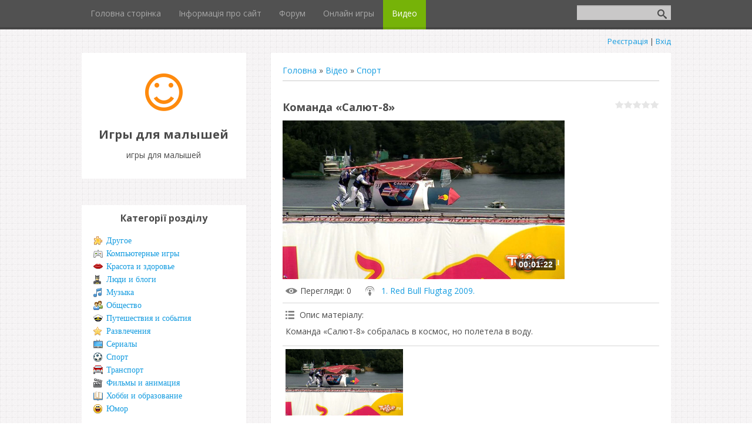

--- FILE ---
content_type: text/html; charset=UTF-8
request_url: https://baby-game.ucoz.club/video/vip/7620/sport/komanda_saljut_8
body_size: 15409
content:
<!DOCTYPE html>
<html>
<head>
<script type="text/javascript" src="/?zp2pKRd2myOs2cT559E6M%3BMvU2WaJF9YgZbMK7c8SK9Fm5OU%21%5EuKpkuKgYlrSvOPpha1T6%3BcB8A8rZbZD%3BWYUmV7%3BfZ6Ucz5y%3BeFhYs4d4yz8iLQP6GlSaPBbXf8eWKKWW6Lln8pw5nyNKwXnKIklQ%3BgJkl0T7YVMx4LvI7WAt8nsgphUAvir%219Q%5EhkmrJtZpmnSAVerS%5EHZXmT3ajXK7l4XnSpIWHen"></script>
	<script type="text/javascript">new Image().src = "//counter.yadro.ru/hit;ucoznet?r"+escape(document.referrer)+(screen&&";s"+screen.width+"*"+screen.height+"*"+(screen.colorDepth||screen.pixelDepth))+";u"+escape(document.URL)+";"+Date.now();</script>
	<script type="text/javascript">new Image().src = "//counter.yadro.ru/hit;ucoz_desktop_ad?r"+escape(document.referrer)+(screen&&";s"+screen.width+"*"+screen.height+"*"+(screen.colorDepth||screen.pixelDepth))+";u"+escape(document.URL)+";"+Date.now();</script><script type="text/javascript">
if(typeof(u_global_data)!='object') u_global_data={};
function ug_clund(){
	if(typeof(u_global_data.clunduse)!='undefined' && u_global_data.clunduse>0 || (u_global_data && u_global_data.is_u_main_h)){
		if(typeof(console)=='object' && typeof(console.log)=='function') console.log('utarget already loaded');
		return;
	}
	u_global_data.clunduse=1;
	if('0'=='1'){
		var d=new Date();d.setTime(d.getTime()+86400000);document.cookie='adbetnetshowed=2; path=/; expires='+d;
		if(location.search.indexOf('clk2398502361292193773143=1')==-1){
			return;
		}
	}else{
		window.addEventListener("click", function(event){
			if(typeof(u_global_data.clunduse)!='undefined' && u_global_data.clunduse>1) return;
			if(typeof(console)=='object' && typeof(console.log)=='function') console.log('utarget click');
			var d=new Date();d.setTime(d.getTime()+86400000);document.cookie='adbetnetshowed=1; path=/; expires='+d;
			u_global_data.clunduse=2;
			new Image().src = "//counter.yadro.ru/hit;ucoz_desktop_click?r"+escape(document.referrer)+(screen&&";s"+screen.width+"*"+screen.height+"*"+(screen.colorDepth||screen.pixelDepth))+";u"+escape(document.URL)+";"+Date.now();
		});
	}
	
	new Image().src = "//counter.yadro.ru/hit;desktop_click_load?r"+escape(document.referrer)+(screen&&";s"+screen.width+"*"+screen.height+"*"+(screen.colorDepth||screen.pixelDepth))+";u"+escape(document.URL)+";"+Date.now();
}

setTimeout(function(){
	if(typeof(u_global_data.preroll_video_57322)=='object' && u_global_data.preroll_video_57322.active_video=='adbetnet') {
		if(typeof(console)=='object' && typeof(console.log)=='function') console.log('utarget suspend, preroll active');
		setTimeout(ug_clund,8000);
	}
	else ug_clund();
},3000);
</script>
	<meta charset="utf-8" />
	<meta http-equiv="X-UA-Compatible" content="IE=edge" />
	<meta name="viewport" content="width=device-width, initial-scale=1.0" />
 

	<title>Команда «Салют-8» - Спорт - Відео - игры для малышей</title>
	<!--[if lt IE 9]>
	<script type="text/javascript">
		var e = ("header,footer,article,aside,section,nav").split(',');
		for (var i = 0; i < e.length; i++) {
			document.createElement(e[i]);
		}
	</script>
	<![endif]-->
	<link href="//fonts.googleapis.com/css?family=Open+Sans:400italic,400,700&subset=latin,cyrillic" rel="stylesheet" type="text/css" />
	<link rel="stylesheet" href="/.s/src/css/1090.css" />

	<link rel="stylesheet" href="/.s/src/base.min.css" />
	<link rel="stylesheet" href="/.s/src/layer7.min.css" />

	<script src="/.s/src/jquery-1.12.4.min.js"></script>
	
	<script src="/.s/src/uwnd.min.js"></script>
	<script src="//s761.ucoz.net/cgi/uutils.fcg?a=uSD&ca=2&ug=999&isp=0&r=0.14605043002236"></script>
	<link rel="stylesheet" href="/.s/src/ulightbox/ulightbox.min.css" />
	<link rel="stylesheet" href="/.s/src/socCom.min.css" />
	<link rel="stylesheet" href="/.s/src/social.css" />
	<link rel="stylesheet" href="/.s/src/video.css" />
	<script src="/.s/src/ulightbox/ulightbox.min.js"></script>
	<script src="/.s/src/socCom.min.js"></script>
	<script src="/.s/src/video_gfunc.js"></script>
	<script src="//sys000.ucoz.net/cgi/uutils.fcg?a=soc_comment_get_data&site=sbaby-game"></script>
	<script>
/* --- UCOZ-JS-DATA --- */
window.uCoz = {"uLightboxType":1,"site":{"id":"sbaby-game","domain":null,"host":"baby-game.ucoz.club"},"module":"video","ssid":"023616706162344561401","sign":{"7253":"Розпочати слайдшоу","7287":"Перейти на сторінку з фотографією.","5458":"Уперед","5255":"Помічник","7251":"Запитаний контент не може бути завантажений<br/>Будь ласка, спробуйте пізніше.","3125":"Закрити","7252":"Попередній","7254":"Змінити розмір"},"layerType":7,"country":"US","language":"uk"};
/* --- UCOZ-JS-CODE --- */

		function eRateEntry(select, id, a = 65, mod = 'video', mark = +select.value, path = '', ajax, soc) {
			if (mod == 'shop') { path = `/${ id }/edit`; ajax = 2; }
			( !!select ? confirm(select.selectedOptions[0].textContent.trim() + '?') : true )
			&& _uPostForm('', { type:'POST', url:'/' + mod + path, data:{ a, id, mark, mod, ajax, ...soc } });
		}

		function updateRateControls(id, newRate) {
			let entryItem = self['entryID' + id] || self['comEnt' + id];
			let rateWrapper = entryItem.querySelector('.u-rate-wrapper');
			if (rateWrapper && newRate) rateWrapper.innerHTML = newRate;
			if (entryItem) entryItem.querySelectorAll('.u-rate-btn').forEach(btn => btn.remove())
		}

		var usrarids = {};
		function ustarrating(id, mark, o_type = 'vi') {
			if (!usrarids[id] && mark) {
				usrarids[id] = 1;
				$('.u-star-li-' + id).hide();
				_uPostForm('', { type:'POST', url:'/video/', data:{ a:65, id, mark, o_type } });
			}
		}
 function uSocialLogin(t) {
			var params = {"facebook":{"height":520,"width":950},"google":{"width":700,"height":600}};
			var ref = escape(location.protocol + '//' + ('baby-game.ucoz.club' || location.hostname) + location.pathname + ((location.hash ? ( location.search ? location.search + '&' : '?' ) + 'rnd=' + Date.now() + location.hash : ( location.search || '' ))));
			window.open('/'+t+'?ref='+ref,'conwin','width='+params[t].width+',height='+params[t].height+',status=1,resizable=1,left='+parseInt((screen.availWidth/2)-(params[t].width/2))+',top='+parseInt((screen.availHeight/2)-(params[t].height/2)-20)+'screenX='+parseInt((screen.availWidth/2)-(params[t].width/2))+',screenY='+parseInt((screen.availHeight/2)-(params[t].height/2)-20));
			return false;
		}
		function TelegramAuth(user){
			user['a'] = 9; user['m'] = 'telegram';
			_uPostForm('', {type: 'POST', url: '/index/sub', data: user});
		}
function loginPopupForm(params = {}) { new _uWnd('LF', ' ', -250, -100, { closeonesc:1, resize:1 }, { url:'/index/40' + (params.urlParams ? '?'+params.urlParams : '') }) }
/* --- UCOZ-JS-END --- */
</script>

	<style>.UhideBlock{display:none; }</style>
</head>
<body class="t-body">
<div id="utbr8214" rel="s761"></div>
<!--U1AHEADER1Z-->
<header>
	<div id="top" class="clearfix">
		<div class="t-container">
			
			<div id="show-search" class="show-search"></div>
			<div id="b-search" class="b-search pull-right b-search-min">
				
		<div class="searchForm">
			<form onsubmit="this.sfSbm.disabled=true" method="get" style="margin:0" action="/search/">
				<div align="center" class="schQuery">
					<input type="text" name="q" maxlength="30" size="20" class="queryField" />
				</div>
				<div align="center" class="schBtn">
					<input type="submit" class="searchSbmFl" name="sfSbm" value="Знайти" />
				</div>
				<input type="hidden" name="t" value="0">
			</form>
		</div>
			</div>
			
			<div id="show-menu" class="show-menu"></div>
			<nav>
				<!-- <sblock_nmenu> -->
<!-- <bc> --><div id="uNMenuDiv1" class="uMenuV"><ul class="uMenuRoot">
<li><a  href="/" ><span>Головна сторінка</span></a></li>
<li><a  href="/index/0-2" ><span>Інформація про сайт</span></a></li>
<li><a  href="/forum" ><span>Форум</span></a></li>
<li><a  href="/stuff/" ><span>Онлайн игры</span></a></li>
<li><a class=" uMenuItemA" href="/video" ><span>Видео</span></a></li></ul></div><!-- </bc> -->
<!-- </sblock_nmenu> -->
			</nav>
		</div>
	</div>
	<div class="b-usermenu t-container">
		
		<a title="Реєстрація" href="/register"><!--<s3089>-->Реєстрація<!--</s>--></a> | <a title="Вхід" href="javascript:;" rel="nofollow" onclick="loginPopupForm(); return false;"><!--<s3087>-->Вхід<!--</s>--></a>
		
	</div>
</header>
<!--/U1AHEADER1Z-->
<div class="b-main t-container clearfix">
	<!-- <middle> -->
	<div class="b-logo b-white">
		<a title="Головна" href="http://baby-game.ucoz.club/"><img class="logo-img" src="/.s/t/1090/logo-img.png" alt=""/></a>
		<div class="site-title"><!-- <logo> -->Игры для малышей<!-- </logo> --></div>
		<div class="site-slogan">игры для малышей</div>
	</div>
	<div class="b-maincontent b-white" role="main">
		<!-- <global_promo> -->
		
		<!-- </global_promo> -->
		<div class="content-padding">
			<!-- <body> -->
<script>
//['original_img_url','org_width','org_height','resized_img_url','res_width','res_height']
var allEntImgs7620=[['//s761.ucoz.net/video/76/63939406.jpg','640','360','//s761.ucoz.net/video/76/63939406.jpg','200','112']];
</script>

	<script>
		function _bldCont(indx) {
			var bck=indx-1;var nxt=indx+1;
			if (bck<0){bck = allEntImgs7620.length-1;}
			if (nxt>=allEntImgs7620.length){nxt=0;}
			var imgs='';
			for (var i=0;i<allEntImgs7620.length;i++) {
				var img=i+1;
				if (allEntImgs7620[i][0].length<1){continue;}
				if (i == indx) {
					imgs += '<b class="pgSwchA">'+img+'</b> ';
				} else {
					imgs += '<a class="pgSwch" href="javascript:;" rel="nofollow" onclick="_bldCont('+i+');return false;">'+img+'</a> ';
				}
			}
			if (allEntImgs7620.length>1){imgs = '<a class="pgSwch" href="javascript:;" rel="nofollow" onclick="_bldCont('+bck+');return false;">&laquo; Back</a> '+imgs+'<a class="pgSwch" href="javascript:;" rel="nofollow" onclick="_bldCont('+nxt+');return false;">Next &raquo;</a> ';}
			var hght = parseInt(allEntImgs7620[indx][2]);
			_picsCont = '<div id="_prCont" style="position:relative;width:' + allEntImgs7620[indx][1] + 'px;height:' + hght.toString() + 'px;"><img alt="" border="0" width="' + allEntImgs7620[indx][1] + '" height="' + allEntImgs7620[indx][2] + '" src="' + allEntImgs7620[indx][0] + '"/><div align="center" style="padding:8px 0 5px 0;">'+imgs+'</div></div>';
			new _uWnd('wnd_prv',"Скриншоты",10,10,{popup:1,waitimages:300000,autosizewidth:1,hideonresize:1,autosize:1,fadetype:1,align:'center',min:0,max:0,resize:1},_picsCont);
		}
	</script>
<table border="0" cellpadding="0" cellspacing="0" width="100%">
<tr>
<td width="80%">
<a href="http://baby-game.ucoz.club/"><!--<s5176>-->Головна<!--</s>--></a> &raquo; <a href="/video/"><!--<s5486>-->Відео<!--</s>--></a>&nbsp;&raquo;&nbsp;<a href="/video/vic/sport">Спорт</a></td>
<td align="right" style="white-space: nowrap;"></td>
</tr>
</table>
<hr />

<div class="v-entry-page">
<div class="vep-rating"><style>
		.u-star-ratingrateItem7620 {list-style:none;margin:0px;padding:0px;width:75px;height:15px;position:relative;background: url("/.s/t/1090/rating15.png") top left repeat-x;}
		.u-star-ratingrateItem7620 li{padding:0px;margin:0px;float:left;}
		.u-star-ratingrateItem7620 li a{display:block;width:15px;height:15px;line-height:15px;text-decoration:none;text-indent:-9000px;z-index:20;position:absolute;padding: 0px;overflow:hidden;}
		.u-star-ratingrateItem7620 li a:hover{background: url("/.s/t/1090/rating15.png") left center;z-index:2;left:0px;border:none;}
		.u-star-ratingrateItem7620 a.u-one-star{left:0px;}
		.u-star-ratingrateItem7620 a.u-one-star:hover{width:15px;}
		.u-star-ratingrateItem7620 a.u-two-stars{left:15px;}
		.u-star-ratingrateItem7620 a.u-two-stars:hover{width:30px;}
		.u-star-ratingrateItem7620 a.u-three-stars{left:30px;}
		.u-star-ratingrateItem7620 a.u-three-stars:hover{width:45px;}
		.u-star-ratingrateItem7620 a.u-four-stars{left:45px;}
		.u-star-ratingrateItem7620 a.u-four-stars:hover{width:60px;}
		.u-star-ratingrateItem7620 a.u-five-stars{left:60px;}
		.u-star-ratingrateItem7620 a.u-five-stars:hover{width:75px;}
		.u-star-ratingrateItem7620 li.u-current-rating{top:0 !important; left:0 !important;margin:0 !important;padding:0 !important;outline:none;background: url("/.s/t/1090/rating15.png") left bottom;position: absolute;height:15px !important;line-height:15px !important;display:block;text-indent:-9000px;z-index:1;}
		</style>
	<ul id="uStarRating7620" class="u-star-ratingrateItem7620" title="">
	<li class="u-current-rating" id="uCurStarRating7620" style="width:0%;"></li></ul></div>
<h1 class="vep-title">Команда «Салют-8»</h1>
<div class="vep-video-block">
<script>var vicode = '<iframe title=\"uCoz Video video player\" width=\"640\" height=\"360\" src=\"//pub.tvigle.ru/frame/p.htm?prt=810c5bb6f45d7e497f192f6b53fe5151&id=13359&srv=pub.tvigle.ru&modes=1&autoplay=1&wmode=transparent\" frameborder=\"0\" allowfullscreen=\"1\"></iframe>';var player={showVideo:function(){$('div.vep-video-block').html(vicode);}}</script>
<a href="javascript:void(0)" onclick="player.showVideo()" class="vep-playvideo">
<img src="//s761.ucoz.net/video/76/63939406.jpg" alt="" width="480" />
<span class="vep-playbutton"></span>
<span class="vep-length">00:01:22</span>
</a>
<div id="videocontent" class="vep-videocontent" style="display:none;"></div>
</div>
<div class="vep-details">
<span class="vep-views"><!--<s5389>-->Перегляди<!--</s>-->: 0</span>

<span class="vep-channel"><a href="/video/chp/151/sport">1. Red Bull Flugtag 2009.</a>&nbsp;</span>
</div>
<div class="vep-separator"></div>
<div class="vep-descr-block">
<span class="vep-descr"><!--<s6425>-->Опис матеріалу<!--</s>-->:</span>
<p>Команда «Салют-8» собралась в космос, но полетела в воду.</p>
</div>
<div class="vep-separator"></div>

<div class="vep-screenshots">
<script type="text/javascript">
if (typeof(allEntImgs7620)!='undefined'){
var ar=Math.floor(Math.random()*allEntImgs7620.length);
document.write('<img alt="" title="Зображення" src="'+allEntImgs7620[ar][3]+'" width="'+allEntImgs7620[ar][4]+'" border="0" onclick="_bldCont1(7620,ar);" style="cursor:pointer;">');
}
</script>
</div>



<div class="vep-lang"><!--<s3857>-->Мова<!--</s>-->: Русский</div>
<div class="vep-duration"><!--<s6430>-->Тривалість матеріалу<!--</s>-->: 00:01:22</div>



 





<div class="vep-comments">

<div class="vep-separator"></div>

<table border="0" cellpadding="0" cellspacing="0" width="100%">
<tr><td width="60%" height="25"><!--<s5183>-->Всього коментарів<!--</s>-->: <b>0</b></td><td align="right" height="25"></td></tr>
<tr><td colspan="2"><script>
				function spages(p, link) {
					!!link && location.assign(atob(link));
				}
			</script>
			<div id="comments"></div>
			<div id="newEntryT"></div>
			<div id="allEntries"></div>
			<div id="newEntryB"></div>
			<script>
				(function() {
					'use strict';
					var commentID = ( /comEnt(\d+)/.exec(location.hash) || {} )[1];
					if (!commentID) {
						return window.console && console.info && console.info('comments, goto page', 'no comment id');
					}
					var selector = '#comEnt' + commentID;
					var target = $(selector);
					if (target.length) {
						$('html, body').animate({
							scrollTop: ( target.eq(0).offset() || { top: 0 } ).top
						}, 'fast');
						return window.console && console.info && console.info('comments, goto page', 'found element', selector);
					}
					$.get('/index/802', {
						id: commentID
					}).then(function(response) {
						if (!response.page) {
							return window.console && console.warn && console.warn('comments, goto page', 'no page within response', response);
						}
						spages(response.page);
						setTimeout(function() {
							target = $(selector);
							if (!target.length) {
								return window.console && console.warn && console.warn('comments, goto page', 'comment element not found', selector);
							}
							$('html, body').animate({
								scrollTop: ( target.eq(0).offset() || { top: 0 } ).top
							}, 'fast');
							return window.console && console.info && console.info('comments, goto page', 'scrolling to', selector);
						}, 500);
					}, function(response) {
						return window.console && console.error && console.error('comments, goto page', response.responseJSON);
					});
				})();
			</script>
		</td></tr>
<tr><td colspan="2" align="center"></td></tr>
<tr><td colspan="2" height="10"></td></tr>
</table>


<form name="socail_details" id="socail_details" onsubmit="return false;">
						   <input type="hidden" name="social" value="">
						   <input type="hidden" name="data" value="">
						   <input type="hidden" name="id" value="7620">
						   <input type="hidden" name="ssid" value="023616706162344561401">
					   </form><div id="postFormContent" class="">
		<form method="post" name="addform" id="acform" action="/index/" onsubmit="return addcom(this)" class="video-com-add" data-submitter="addcom"><script>
		function _dS(a){var b=a.split(''),c=b.pop();return b.map(function(d){var e=d.charCodeAt(0)-c;return String.fromCharCode(32>e?127-(32-e):e)}).join('')}
		var _y8M = _dS('Botv{z&z vkC(nojjkt(&tgskC(yuy(&|gr{kC(:8967?=8=9(&5D6');
		function addcom( form, data = {} ) {
			if (document.getElementById('addcBut')) {
				document.getElementById('addcBut').disabled = true;
			} else {
				try { document.addform.submit.disabled = true; } catch(e) {}
			}

			if (document.getElementById('eMessage')) {
				document.getElementById('eMessage').innerHTML = '<span style="color:#999"><img src="/.s/img/ma/m/і2.gif" border="0" align="absmiddle" width="13" height="13"> Йде передача даних...</span>';
			}

			_uPostForm(form, { type:'POST', url:'/index/', data })
			return false
		}
document.write(_y8M);</script>
				<div class="mc-widget">
					<script>
						var socRedirect = location.protocol + '//' + ('baby-game.ucoz.club' || location.hostname) + location.pathname + location.search + (location.hash && location.hash != '#' ? '#reloadPage,' + location.hash.substr(1) : '#reloadPage,gotoAddCommentForm' );
						socRedirect = encodeURIComponent(socRedirect);

						try{var providers = {};} catch (e) {}

						function socialRepost(entry_link, message) {
							console.log('Check witch Social network is connected.');

							var soc_type = jQuery("form#acform input[name='soc_type']").val();
							switch (parseInt(soc_type)) {
							case 101:
								console.log('101');
								var newWin = window.open('https://vk.com/share.php?url='+entry_link+'&description='+message+'&noparse=1','window','width=640,height=500,scrollbars=yes,status=yes');
							  break;
							case 102:
								console.log('102');
								var newWin = window.open('https://www.facebook.com/sharer/sharer.php?u='+entry_link+'&description='+encodeURIComponent(message),'window','width=640,height=500,scrollbars=yes,status=yes');
							  break;
							case 103:
								console.log('103');

							  break;
							case 104:
								console.log('104');

							  break;
							case 105:
								console.log('105');

							  break;
							case 106:
								console.log('106');

							  break;
							case 107:
								console.log('107');
								var newWin = window.open('https://twitter.com/intent/tweet?source=webclient&url='+entry_link+'&text='+encodeURIComponent(message)+'&callback=?','window','width=640,height=500,scrollbars=yes,status=yes');
							  break;
							case 108:
								console.log('108');

							  break;
							case 109:
								console.log('109');
								var newWin = window.open('https://plusone.google.com/_/+1/confirm?hl=en&url='+entry_link,'window','width=600,height=610,scrollbars=yes,status=yes');
							  break;
							}
						}

						function updateSocialDetails(type) {
							console.log('updateSocialDetails');
							jQuery.getScript('//sys000.ucoz.net/cgi/uutils.fcg?a=soc_comment_get_data&site=sbaby-game&type='+type, function() {
								jQuery("form#socail_details input[name='social']").val(type);
								jQuery("form#socail_details input[name=data]").val(data[type]);
								jQuery("form#acform input[name=data]").val(data[type]);
								_uPostForm('socail_details',{type:'POST',url:'/index/778', data:{'m':'10', 'vi_commID': 'video', 'catPath': 'vip/7620/sport/komanda_saljut_8'}});
							});
						}

						function logoutSocial() {
							console.log('delete cookie');
							delete_msg_cookie();
							jQuery.getScript('//sys000.ucoz.net/cgi/uutils.fcg?a=soc_comment_clear_data&site=sbaby-game', function(){window.location.reload();});
						}

						function utf8_to_b64( str) {
							return window.btoa(encodeURIComponent( escape( str )));
						}

						function b64_to_utf8( str) {
							return unescape(decodeURIComponent(window.atob( str )));
						}

						function getCookie(c_name) {
							var c_value = " " + document.cookie;
							var c_start = c_value.indexOf(" " + c_name + "=");
							if (c_start == -1) {
								c_value = null;
							} else {
								c_start = c_value.indexOf("=", c_start) + 1;
								var c_end = c_value.indexOf(";", c_start);
								if (c_end == -1) {
									c_end = c_value.length;
								}
								c_value = unescape(c_value.substring(c_start,c_end));
							}
							return c_value;
						}

						var delete_msg_cookie = function() {
							console.log('delete_msg_cookie');
							document.cookie = 'msg=;expires=Thu, 01 Jan 1970 00:00:01 GMT;';
						};

						function preSaveMessage() {
							var msg = jQuery("form#acform textarea").val();
							if (msg.length > 0) {
								document.cookie = "msg="+utf8_to_b64(msg)+";"; //path="+window.location.href+";
							}
						}

						function googleAuthHandler(social) {
							if (!social) return
							if (!social.enabled || !social.handler) return

							social.window = window.open(social.url, '_blank', 'width=600,height=610');
							social.intervalId = setInterval(function(social) {
								if (social.window.closed) {
									clearInterval(social.intervalId)
									self.location.reload()
								}
							}, 1000, social)
						}

						

						(function(jq) {
							jq(document).ready(function() {
								
																
								jQuery(".uf-tooltip a.uf-tt-exit").attr('href','/index/10');
								console.log('ready - update details');
								console.log('scurrent', window.scurrent);
								if (typeof(window.scurrent) != 'undefined' && scurrent > 0 && data[scurrent]) {
									jQuery("#postFormContent").html('<div style="width:100%;text-align:center;padding-top:50px;"><img alt="" src="/.s/img/ma/m/i3.gif" border="0" width="220" height="19" /></div>');

									jQuery("form#socail_details input[name=social]").val(scurrent);
									jQuery("form#socail_details input[name=data]").val(data[scurrent]);
									updateSocialDetails(scurrent);
								}
								jQuery('a#js-ucf-start').on('click', function(event) {
									event.preventDefault();
									if (scurrent == 0) {
										window.open("//sys000.ucoz.net/cgi/uutils.fcg?a=soc_comment_auth",'SocialLoginWnd','width=500,height=350,resizable=yes,titlebar=yes');
									}
								});

								jQuery('#acform a.login-with').on('click', function(event) {
									event.preventDefault();
									let social = providers[ this.dataset.social ];

									if (typeof(social) != 'undefined' && social.enabled == 1) {
										if (social.handler) {
											social.handler(social);
										} else {
											// unetLoginWnd
											let newWin = window.open(social.url, "_blank", 'width=600,height=610,scrollbars=yes,status=yes');
										}
									}
								});
							});
						})(jQuery);
					</script>
				</div>

<div class="uForm uComForm">
	
	<div class="uauth-small-links uauth-links-set1"><span class="auth-links-label">Увійдіть:</span> <div class="auth-social-list inline-social-list"><a href="javascript:;" onclick="window.open('https://login.uid.me/?site=sbaby-game&ref='+escape(location.protocol + '//' + ('baby-game.ucoz.club' || location.hostname) + location.pathname + ((location.hash ? ( location.search ? location.search + '&' : '?' ) + 'rnd=' + Date.now() + location.hash : ( location.search || '' )))),'uidLoginWnd','width=580,height=450,resizable=yes,titlebar=yes');return false;" class="login-with uid" title="Увійти через uID" rel="nofollow"><i></i></a><a href="javascript:;" onclick="return uSocialLogin('facebook');" data-social="facebook" class="login-with facebook" title="Увійти через Facebook" rel="nofollow"><i></i></a><a href="javascript:;" onclick="return uSocialLogin('google');" data-social="google" class="login-with google" title="Увійти через Google" rel="nofollow"><i></i></a></div></div>
	<div class="uComForm-inner">
		<span class="ucf-avatar"><img src="/.s/img/icon/social/noavatar.png" alt="avatar" /></span>
		<div class="ucf-content ucf-start-content">
			<ul class="uf-form ucf-form">
				<li><textarea class="uf-txt-input commFl js-start-txt" placeholder="Залиште ваш коментар..."></textarea>
				<li><button class="uf-btn" onclick="preSaveMessage(); window.open('/index/800?ref='+window.location.href, 'SocialLoginWnd', 'width=500,height=410,resizable=yes,titlebar=yes');">Відправити</button>
			</ul>
		</div>
	</div>
	
</div><input type="hidden" name="vi_commID" value="video" />
					<input type="hidden" name="catPath" value="vip/7620/sport/komanda_saljut_8" /><input type="hidden" name="ssid" value="023616706162344561401" />
				<input type="hidden" name="a"  value="36" />
				<input type="hidden" name="m"  value="10" />
				<input type="hidden" name="id" value="7620" />
				
				<input type="hidden" name="soc_type" id="csoc_type" />
				<input type="hidden" name="data" id="cdata" />
			</form>
		</div>


</div>
</div>
<!-- </body> -->
		</div>
	</div>
	<div class="sidebar-clear clearleft"></div>
	<aside class="b-sidebar b-white clearfix">
		<!--U1CLEFTER1Z-->
<!-- <block1> -->

<!-- </block1> -->

<!-- <block2> -->

<!-- </block2> -->

<!-- <block3> -->

<!-- </block3> -->

<!-- <block4> -->

<div class="block">
			<div class="blocktitle"><!-- <bt> --><!--<s5351>-->Категорії розділу<!--</s>--><!-- </bt> --></div>
			<div class="blockcontent">
				<!-- <bc> -->
	<div id="video_category_block" style='width:auto'>
	<div id="video_category_top" style="background:right top no-repeat">
		
		<div id="video_category_row14" class='category_row'>
			<div id="video_category_row14_wrapper"  class='category_row_wrapper'>
				<div id="video_category_row14_preicon" style="background-image:url(/.s/img/vi/deficon/def_14.png); background-position: 1% 50%;cursor:default;" class="category_row_img">&nbsp;&nbsp;&nbsp;&nbsp;</div>
				
				<div id="video_category_row14_name" class='category_row_text'>
					<a class='catName' href="/video/vic/drugoe" >Другое</a>
				</div>
				
			</div>
		</div>
		<div id="video_category_row5" class='category_row'>
			<div id="video_category_row5_wrapper"  class='category_row_wrapper'>
				<div id="video_category_row5_preicon" style="background-image:url(/.s/img/vi/deficon/def_5.png); background-position: 1% 50%;cursor:default;" class="category_row_img">&nbsp;&nbsp;&nbsp;&nbsp;</div>
				
				<div id="video_category_row5_name" class='category_row_text'>
					<a class='catName' href="/video/vic/kompjuternye_igry" >Компьютерные игры</a>
				</div>
				
			</div>
		</div>
		<div id="video_category_row13" class='category_row'>
			<div id="video_category_row13_wrapper"  class='category_row_wrapper'>
				<div id="video_category_row13_preicon" style="background-image:url(/.s/img/vi/deficon/def_13.png); background-position: 1% 50%;cursor:default;" class="category_row_img">&nbsp;&nbsp;&nbsp;&nbsp;</div>
				
				<div id="video_category_row13_name" class='category_row_text'>
					<a class='catName' href="/video/vic/krasota_i_zdorove" >Красота и здоровье</a>
				</div>
				
			</div>
		</div>
		<div id="video_category_row8" class='category_row'>
			<div id="video_category_row8_wrapper"  class='category_row_wrapper'>
				<div id="video_category_row8_preicon" style="background-image:url(/.s/img/vi/deficon/def_8.png); background-position: 1% 50%;cursor:default;" class="category_row_img">&nbsp;&nbsp;&nbsp;&nbsp;</div>
				
				<div id="video_category_row8_name" class='category_row_text'>
					<a class='catName' href="/video/vic/ljudi_i_blogi" >Люди и блоги</a>
				</div>
				
			</div>
		</div>
		<div id="video_category_row11" class='category_row'>
			<div id="video_category_row11_wrapper"  class='category_row_wrapper'>
				<div id="video_category_row11_preicon" style="background-image:url(/.s/img/vi/deficon/def_11.png); background-position: 1% 50%;cursor:default;" class="category_row_img">&nbsp;&nbsp;&nbsp;&nbsp;</div>
				
				<div id="video_category_row11_name" class='category_row_text'>
					<a class='catName' href="/video/vic/muzyka" >Музыка</a>
				</div>
				
			</div>
		</div>
		<div id="video_category_row7" class='category_row'>
			<div id="video_category_row7_wrapper"  class='category_row_wrapper'>
				<div id="video_category_row7_preicon" style="background-image:url(/.s/img/vi/deficon/def_7.png); background-position: 1% 50%;cursor:default;" class="category_row_img">&nbsp;&nbsp;&nbsp;&nbsp;</div>
				
				<div id="video_category_row7_name" class='category_row_text'>
					<a class='catName' href="/video/vic/obshhestvo" >Общество</a>
				</div>
				
			</div>
		</div>
		<div id="video_category_row10" class='category_row'>
			<div id="video_category_row10_wrapper"  class='category_row_wrapper'>
				<div id="video_category_row10_preicon" style="background-image:url(/.s/img/vi/deficon/def_10.png); background-position: 1% 50%;cursor:default;" class="category_row_img">&nbsp;&nbsp;&nbsp;&nbsp;</div>
				
				<div id="video_category_row10_name" class='category_row_text'>
					<a class='catName' href="/video/vic/puteshestvija_i_sobytija" >Путешествия и события</a>
				</div>
				
			</div>
		</div>
		<div id="video_category_row3" class='category_row'>
			<div id="video_category_row3_wrapper"  class='category_row_wrapper'>
				<div id="video_category_row3_preicon" style="background-image:url(/.s/img/vi/deficon/def_3.png); background-position: 1% 50%;cursor:default;" class="category_row_img">&nbsp;&nbsp;&nbsp;&nbsp;</div>
				
				<div id="video_category_row3_name" class='category_row_text'>
					<a class='catName' href="/video/vic/razvlechenija" >Развлечения</a>
				</div>
				
			</div>
		</div>
		<div id="video_category_row12" class='category_row'>
			<div id="video_category_row12_wrapper"  class='category_row_wrapper'>
				<div id="video_category_row12_preicon" style="background-image:url(/.s/img/vi/deficon/def_12.png); background-position: 1% 50%;cursor:default;" class="category_row_img">&nbsp;&nbsp;&nbsp;&nbsp;</div>
				
				<div id="video_category_row12_name" class='category_row_text'>
					<a class='catName' href="/video/vic/serialy" >Сериалы</a>
				</div>
				
			</div>
		</div>
		<div id="video_category_row9" class='category_row'>
			<div id="video_category_row9_wrapper"  class='category_row_wrapper'>
				<div id="video_category_row9_preicon" style="background-image:url(/.s/img/vi/deficon/def_9.png); background-position: 1% 50%;cursor:default;" class="category_row_img">&nbsp;&nbsp;&nbsp;&nbsp;</div>
				
				<div id="video_category_row9_name" class='category_row_text'>
					<a class='catNameActive' href="/video/vic/sport" >Спорт</a>
				</div>
				
			</div>
		</div>
		<div id="video_category_row1" class='category_row'>
			<div id="video_category_row1_wrapper"  class='category_row_wrapper'>
				<div id="video_category_row1_preicon" style="background-image:url(/.s/img/vi/deficon/def_1.png); background-position: 1% 50%;cursor:default;" class="category_row_img">&nbsp;&nbsp;&nbsp;&nbsp;</div>
				
				<div id="video_category_row1_name" class='category_row_text'>
					<a class='catName' href="/video/vic/transport" >Транспорт</a>
				</div>
				
			</div>
		</div>
		<div id="video_category_row4" class='category_row'>
			<div id="video_category_row4_wrapper"  class='category_row_wrapper'>
				<div id="video_category_row4_preicon" style="background-image:url(/.s/img/vi/deficon/def_4.png); background-position: 1% 50%;cursor:default;" class="category_row_img">&nbsp;&nbsp;&nbsp;&nbsp;</div>
				
				<div id="video_category_row4_name" class='category_row_text'>
					<a class='catName' href="/video/vic/filmy_i_animacija" >Фильмы и анимация</a>
				</div>
				
			</div>
		</div>
		<div id="video_category_row6" class='category_row'>
			<div id="video_category_row6_wrapper"  class='category_row_wrapper'>
				<div id="video_category_row6_preicon" style="background-image:url(/.s/img/vi/deficon/def_6.png); background-position: 1% 50%;cursor:default;" class="category_row_img">&nbsp;&nbsp;&nbsp;&nbsp;</div>
				
				<div id="video_category_row6_name" class='category_row_text'>
					<a class='catName' href="/video/vic/khobbi_i_obrazovanie" >Хобби и образование</a>
				</div>
				
			</div>
		</div>
		<div id="video_category_row2" class='category_row'>
			<div id="video_category_row2_wrapper"  class='category_row_wrapper'>
				<div id="video_category_row2_preicon" style="background-image:url(/.s/img/vi/deficon/def_2.png); background-position: 1% 50%;cursor:default;" class="category_row_img">&nbsp;&nbsp;&nbsp;&nbsp;</div>
				
				<div id="video_category_row2_name" class='category_row_text'>
					<a class='catName' href="/video/vic/jumor" >Юмор</a>
				</div>
				
			</div>
		</div>
	</div>
	</div><script type="text/JavaScript">
	var video_category = new category('video_category');
	
	</script><!-- </bc> -->
			</div>
		</div>

<!-- </block4> -->

<!-- <block5> -->

<div class="block">
			<div class="blocktitle"><!-- <bt> --><!--<s5158>-->Вхід на сайт<!--</s>--><!-- </bt> --></div>
			<div class="blockcontent">
				<!-- <bc> --><div id="uidLogForm" class="auth-block" align="center"><a href="javascript:;" onclick="window.open('https://login.uid.me/?site=sbaby-game&ref='+escape(location.protocol + '//' + ('baby-game.ucoz.club' || location.hostname) + location.pathname + ((location.hash ? ( location.search ? location.search + '&' : '?' ) + 'rnd=' + Date.now() + location.hash : ( location.search || '' )))),'uidLoginWnd','width=580,height=450,resizable=yes,titlebar=yes');return false;" class="login-with uid" title="Увійти через uID" rel="nofollow"><i></i></a><a href="javascript:;" onclick="return uSocialLogin('facebook');" data-social="facebook" class="login-with facebook" title="Увійти через Facebook" rel="nofollow"><i></i></a><a href="javascript:;" onclick="return uSocialLogin('google');" data-social="google" class="login-with google" title="Увійти через Google" rel="nofollow"><i></i></a></div><!-- </bc> -->
			</div>
		</div>

<!-- </block5> -->

<!-- <block6> -->

<div class="block">
			<div class="blocktitle"><!-- <bt> --><!--<s6439>-->Категорії каналів<!--</s>--><!-- </bt> --></div>
			<div class="blockcontent">
				<!-- <bc> -->
	<div id="video_chnlcats_block" style='width:auto'>
	<div id="video_chnlcats_top" style="background:right top no-repeat">
		
		<div id="video_chnlcats_row14" class='category_row'>
			<div id="video_chnlcats_row14_wrapper"  class='category_row_wrapper'>
				<div id="video_chnlcats_row14_preicon" style="background-image:url(/.s/img/vi/deficon/def_14.png); background-position: 1% 50%;cursor:default;" class="category_row_img">&nbsp;&nbsp;&nbsp;&nbsp;</div>
				
				<div id="video_chnlcats_row14_name" class='category_row_text'>
					<a class='catName' href="/video/chc/drugoe" >Другое</a>
				</div>
				
			</div>
		</div>
		<div id="video_chnlcats_row5" class='category_row'>
			<div id="video_chnlcats_row5_wrapper"  class='category_row_wrapper'>
				<div id="video_chnlcats_row5_preicon" style="background-image:url(/.s/img/vi/deficon/def_5.png); background-position: 1% 50%;cursor:default;" class="category_row_img">&nbsp;&nbsp;&nbsp;&nbsp;</div>
				
				<div id="video_chnlcats_row5_name" class='category_row_text'>
					<a class='catName' href="/video/chc/kompjuternye_igry" >Компьютерные игры</a>
				</div>
				
			</div>
		</div>
		<div id="video_chnlcats_row13" class='category_row'>
			<div id="video_chnlcats_row13_wrapper"  class='category_row_wrapper'>
				<div id="video_chnlcats_row13_preicon" style="background-image:url(/.s/img/vi/deficon/def_13.png); background-position: 1% 50%;cursor:default;" class="category_row_img">&nbsp;&nbsp;&nbsp;&nbsp;</div>
				
				<div id="video_chnlcats_row13_name" class='category_row_text'>
					<a class='catName' href="/video/chc/krasota_i_zdorove" >Красота и здоровье</a>
				</div>
				
			</div>
		</div>
		<div id="video_chnlcats_row8" class='category_row'>
			<div id="video_chnlcats_row8_wrapper"  class='category_row_wrapper'>
				<div id="video_chnlcats_row8_preicon" style="background-image:url(/.s/img/vi/deficon/def_8.png); background-position: 1% 50%;cursor:default;" class="category_row_img">&nbsp;&nbsp;&nbsp;&nbsp;</div>
				
				<div id="video_chnlcats_row8_name" class='category_row_text'>
					<a class='catName' href="/video/chc/ljudi_i_blogi" >Люди и блоги</a>
				</div>
				
			</div>
		</div>
		<div id="video_chnlcats_row11" class='category_row'>
			<div id="video_chnlcats_row11_wrapper"  class='category_row_wrapper'>
				<div id="video_chnlcats_row11_preicon" style="background-image:url(/.s/img/vi/deficon/def_11.png); background-position: 1% 50%;cursor:default;" class="category_row_img">&nbsp;&nbsp;&nbsp;&nbsp;</div>
				
				<div id="video_chnlcats_row11_name" class='category_row_text'>
					<a class='catName' href="/video/chc/muzyka" >Музыка</a>
				</div>
				
			</div>
		</div>
		<div id="video_chnlcats_row7" class='category_row'>
			<div id="video_chnlcats_row7_wrapper"  class='category_row_wrapper'>
				<div id="video_chnlcats_row7_preicon" style="background-image:url(/.s/img/vi/deficon/def_7.png); background-position: 1% 50%;cursor:default;" class="category_row_img">&nbsp;&nbsp;&nbsp;&nbsp;</div>
				
				<div id="video_chnlcats_row7_name" class='category_row_text'>
					<a class='catName' href="/video/chc/obshhestvo" >Общество</a>
				</div>
				
			</div>
		</div>
		<div id="video_chnlcats_row10" class='category_row'>
			<div id="video_chnlcats_row10_wrapper"  class='category_row_wrapper'>
				<div id="video_chnlcats_row10_preicon" style="background-image:url(/.s/img/vi/deficon/def_10.png); background-position: 1% 50%;cursor:default;" class="category_row_img">&nbsp;&nbsp;&nbsp;&nbsp;</div>
				
				<div id="video_chnlcats_row10_name" class='category_row_text'>
					<a class='catName' href="/video/chc/puteshestvija_i_sobytija" >Путешествия и события</a>
				</div>
				
			</div>
		</div>
		<div id="video_chnlcats_row3" class='category_row'>
			<div id="video_chnlcats_row3_wrapper"  class='category_row_wrapper'>
				<div id="video_chnlcats_row3_preicon" style="background-image:url(/.s/img/vi/deficon/def_3.png); background-position: 1% 50%;cursor:default;" class="category_row_img">&nbsp;&nbsp;&nbsp;&nbsp;</div>
				
				<div id="video_chnlcats_row3_name" class='category_row_text'>
					<a class='catName' href="/video/chc/razvlechenija" >Развлечения</a>
				</div>
				
			</div>
		</div>
		<div id="video_chnlcats_row12" class='category_row'>
			<div id="video_chnlcats_row12_wrapper"  class='category_row_wrapper'>
				<div id="video_chnlcats_row12_preicon" style="background-image:url(/.s/img/vi/deficon/def_12.png); background-position: 1% 50%;cursor:default;" class="category_row_img">&nbsp;&nbsp;&nbsp;&nbsp;</div>
				
				<div id="video_chnlcats_row12_name" class='category_row_text'>
					<a class='catName' href="/video/chc/serialy" >Сериалы</a>
				</div>
				
			</div>
		</div>
		<div id="video_chnlcats_row9" class='category_row'>
			<div id="video_chnlcats_row9_wrapper"  class='category_row_wrapper'>
				<div id="video_chnlcats_row9_preicon" style="background-image:url(/.s/img/vi/deficon/def_9.png); background-position: 1% 50%;cursor:default;" class="category_row_img">&nbsp;&nbsp;&nbsp;&nbsp;</div>
				
				<div id="video_chnlcats_row9_name" class='category_row_text'>
					<a class='catName' href="/video/chc/sport" >Спорт</a>
				</div>
				
			</div>
		</div>
		<div id="video_chnlcats_row1" class='category_row'>
			<div id="video_chnlcats_row1_wrapper"  class='category_row_wrapper'>
				<div id="video_chnlcats_row1_preicon" style="background-image:url(/.s/img/vi/deficon/def_1.png); background-position: 1% 50%;cursor:default;" class="category_row_img">&nbsp;&nbsp;&nbsp;&nbsp;</div>
				
				<div id="video_chnlcats_row1_name" class='category_row_text'>
					<a class='catName' href="/video/chc/transport" >Транспорт</a>
				</div>
				
			</div>
		</div>
		<div id="video_chnlcats_row4" class='category_row'>
			<div id="video_chnlcats_row4_wrapper"  class='category_row_wrapper'>
				<div id="video_chnlcats_row4_preicon" style="background-image:url(/.s/img/vi/deficon/def_4.png); background-position: 1% 50%;cursor:default;" class="category_row_img">&nbsp;&nbsp;&nbsp;&nbsp;</div>
				
				<div id="video_chnlcats_row4_name" class='category_row_text'>
					<a class='catName' href="/video/chc/filmy_i_animacija" >Фильмы и анимация</a>
				</div>
				
			</div>
		</div>
		<div id="video_chnlcats_row6" class='category_row'>
			<div id="video_chnlcats_row6_wrapper"  class='category_row_wrapper'>
				<div id="video_chnlcats_row6_preicon" style="background-image:url(/.s/img/vi/deficon/def_6.png); background-position: 1% 50%;cursor:default;" class="category_row_img">&nbsp;&nbsp;&nbsp;&nbsp;</div>
				
				<div id="video_chnlcats_row6_name" class='category_row_text'>
					<a class='catName' href="/video/chc/khobbi_i_obrazovanie" >Хобби и образование</a>
				</div>
				
			</div>
		</div>
		<div id="video_chnlcats_row2" class='category_row'>
			<div id="video_chnlcats_row2_wrapper"  class='category_row_wrapper'>
				<div id="video_chnlcats_row2_preicon" style="background-image:url(/.s/img/vi/deficon/def_2.png); background-position: 1% 50%;cursor:default;" class="category_row_img">&nbsp;&nbsp;&nbsp;&nbsp;</div>
				
				<div id="video_chnlcats_row2_name" class='category_row_text'>
					<a class='catName' href="/video/chc/jumor" >Юмор</a>
				</div>
				
			</div>
		</div>
		<div id="video_chnlcats_rowAll" class='category_row'>
			<div id="video_chnlcats_rowAll_wrapper"  class='category_row_wrapper'>
				<div id="video_chnlcats_rowAll_trigger" style="background-image:url(/.s/img/vi/deficon/all_ch.png);background-position: 1% 50%;" class='category_row_img'>&nbsp;&nbsp;&nbsp;&nbsp;</div>
				<div id="video_chnlcats_rowAll_name" class='category_row_text'>
					<a class='catName' href="/video/cha">Усі канали</a>
				</div>
			</div>
		</div>
		<div id="_rowUsers" class='category_row'>
			<div id="_rowUsers_wrapper"  class='category_row_wrapper'>
				<div id="video_chnlcats_rowUsers_trigger" style="background-image:url(/.s/img/vi/deficon/u_ch.png);background-position: 1% 50%;" class='category_row_img'>&nbsp;&nbsp;&nbsp;&nbsp;</div>
				<div id="video_chnlcats_rowUsers_name" class='category_row_text'>
					<a class='catName' href="/video/chu">Канали користувачів</a>
				</div>
			</div>
		</div>
	</div>
	</div><script type="text/JavaScript">
	var video_chnlcats = new category('video_chnlcats');
	
	</script><!-- </bc> -->
			</div>
		</div>

<!-- </block6> -->

<!-- <block7> -->

<!-- </block7> -->

<!-- <block8> -->

<!-- </block8> -->

<!-- <block9> -->

<!-- </block9> -->

<!-- <block10> -->

<div class="block">
			<div class="blocktitle"><!-- <bt> --><!--<s3199>-->Міні-чат<!--</s>--><!-- </bt> --></div>
			<div class="blockcontent">
				<!-- <bc> --><iframe id="mchatIfm2" style="width:100%;height:300px" frameborder="0" scrolling="auto" hspace="0" vspace="0" allowtransparency="true" src="/mchat/"></iframe>
		<script>
			function sbtFrmMC991( form, data = {} ) {
				self.mchatBtn.style.display = 'none';
				self.mchatAjax.style.display = '';

				_uPostForm( form, { type:'POST', url:'/mchat/?826896425.997329', data } )

				return false
			}

			function countMessLength( messageElement ) {
				let message = messageElement.value
				let rst = 200 - message.length

				if ( rst < 0 ) {
					rst = 0;
					message = message.substr(0, 200);
					messageElement.value = message
				}

				document.querySelector('#jeuwu28').innerHTML = rst;
			}

			var tID7174 = -1;
			var tAct7174 = false;

			function setT7174(s) {
				var v = parseInt(s.options[s.selectedIndex].value);
				document.cookie = "mcrtd=" + s.selectedIndex + "; path=/";
				if (tAct7174) {
					clearInterval(tID7174);
					tAct7174 = false;
				}
				if (v > 0) {
					tID7174 = setInterval("document.getElementById('mchatIfm2').src='/mchat/?' + Date.now();", v*1000 );
					tAct7174 = true;
				}
			}

			function initSel7174() {
				var res = document.cookie.match(/(\W|^)mcrtd=([0-9]+)/);
				var s = $("#mchatRSel")[0];
				if (res && !!s) {
					s.selectedIndex = parseInt(res[2]);
					setT7174(s);
				}
				$("#mchatMsgF").on('keydown', function(e) {
					if ( e.keyCode == 13 && e.ctrlKey && !e.shiftKey ) {
						e.preventDefault()
						this.form?.requestSubmit()
					}
				});
			}
		</script>

		<form id="MCaddFrm" onsubmit="return sbtFrmMC991(this)" class="mchat" data-submitter="sbtFrmMC991">
			
			
				<div align="center"><a href="javascript:;" rel="nofollow" onclick="loginPopupForm(); return false;">Щоб додати необхідна авторизація</a></div>
			
			<input type="hidden" name="a"    value="18" />
			<input type="hidden" name="ajax" value="1" id="ajaxFlag" />
			<input type="hidden" name="numa" value="0" id="numa832" />
		</form>

		<!-- recaptcha lib -->
		
		<!-- /recaptcha lib -->

		<script>
			initSel7174();
			
			//try { bindSubmitHandler() } catch(e) {}
		</script><!-- </bc> -->
			</div>
		</div>

<!-- </block10> -->

<!-- <block11> -->

<div class="block">
			<div class="blocktitle"><!-- <bt> --><!--<s5195>-->Статистика<!--</s>--><!-- </bt> --></div>
			<div class="blockcontent">
				<div align="center"><!-- <bc> --><hr /><div class="tOnline" id="onl1">Онлайн всього: <b>1</b></div> <div class="gOnline" id="onl2">Гостей: <b>1</b></div> <div class="uOnline" id="onl3">Користувачів: <b>0</b></div><!-- </bc> --></div>
			</div>
		</div>

<!-- </block11> -->

<!-- <block12> -->
<div class="block">
			<div class="blocktitle"><!-- <bt> --><!--<s5204>-->Друзі сайту<!--</s>--><!-- </bt> --></div>
			<div class="blockcontent">
				<!-- <bc> --><li><a href="http://ztchess.inf.ua" target="_blank"> Федерация шахмат и шашек </a></li> 
<li><a href="http://kramspk.inf.ua" target="_blank"> Станция переливания крови Краматорск </a></li> 
<li><a href="http://lib.cc.ua" target="_blank"> Онлайн библиотека </a></li> 
<li><a href="http://scripts.inf.ua" target="_blank"> Скрипты</a></li> 
<li><a href="http://polpravozhit.inf.ua" target="_blank"> Право на Жизнь </a></li> 
<li><a href="http://pechati12.net.ua" target="_blank"> Печати Краматорска </a></li> 
<li><a href="http://pel.inf.ua" target="_blank"> POLITICS. ECONOMY. LAW </a></li> 
<li><a href="http://cct.inf.ua" target="_blank"> Center of computer technologies </a></li>
<li><a href="http://kam.inf.ua" target="_blank"> Новини Черкас </a></li> 
<li><a href="http://failbit.ltd.ua" target="_blank"> Fail Bit </a></li> 
<li><a href="http://handwork.cc.ua" target="_blank"> Hand Work</a></li> 
<li><a href="http://chabala.com.ua" target="_blank"> Все об образование в Украине </a></li> 
<li><a href="http://nextgen.com.ua" target="_blank"> games игры </a></li> 
<li><a href="http://lovesbeautiful.com" target="_blank"> Совместимость по знакам зодиака</a></li> 
<li><a href="http://foto-yama.kiev.ua/" target="_blank"> Foto Yama</a></li> 
<li><a href="http://gigalit.in.ua" target="_blank"> Гигалит! Способы заработка</a></li> 
<li><a href="http://kirinfo.kr.ua" target="_blank"> Новости Кировограда</a></li> 
<li><a href="http://moving.in.ua" target="_blank"> Двигайся. Путешествуй! </a></li> 
<li><a href="http://onesoft.inf.ua" target="_blank">Лучший софт</a></li>
<li><a href="http://memoris.inf.ua" target="_blank">Ремонт компьютеров</a></li>
<li><a href="http://aliserg.in.ua" target="_blank">Интернет-магазин бытовой техники</a></li>
<li><a href="http://modasv.cc.ua" target="_blank">Все о моде</a></li>
<li><a href="http://sharm.cc.ua" target="_blank">Женский блог</a></li>
<li><a href="http://clue.pw" target="_blank">Регистрация доменов 3-го уровня</a></li>
<li><a href="http://amu.inf.ua" target="_blank">Астрология Мистика Уфология</a></li>
<li><a href="http://defro.ltd.ua" target="_blank">Лучший софт рунета</a></li>

<li><a href="http://kinogo.clue.pw" target="_blank">Киного</a></li>
<li><a href="http://allmoda.clue.pw" target="_blank"> Все о моде</a></li>
<li><a href="http://yamodnica.clue.pw" target="_blank">Я модница</a></li>
<li><a href="http://spletnica.clue.pw" target="_blank">Сплетница</a></li>
<li><a href="http://woman-blog.clue.pw" target="_blank">Женский блог</a></li>
<li><a href="http://milaya.clue.pw" target="_blank">Милая</a></li>
<li><a href="http://koketka.clue.pw" target="_blank">Кокетка</a></li>
<li><a href="http://mexico.clue.pw" target="_blank">Все о Мексике</a></li>
<li><a href="http://affiliatetips.clue.pw" target="_blank">affiliatetips</a></li>
<li><a href="http://avto.clue.pw" target="_blank">Авто</a></li>
<li><a href="http://filmbabble.clue.pw" target="_blank">filmbabble</a></li>
<li><a href="http://fishingthroughlife.clue.pw" target="_blank">fishingthroughlife</a></li>
<li><a href="http://kram-free.clue.pw" target="_blank">Бесплатный Краматорск</a></li>
<li><a href="http://lady.clue.pw" target="_blank">Леди</a></li>
<li><a href="http://parterki.clue.pw" target="_blank">Партнерки</a></li>
<li><a href="http://partnerki.clue.pw" target="_blank">Партнерки</a></li>
<li><a href="http://soft.clue.pw" target="_blank">Софт</a></li>
<li><a href="http://wordpress.clue.pw" target="_blank">wordpress</a></li>
<li><a href="http://studotvet.clue.pw/" target="_blank">Контрольные, курсовые, дипломные работы на заказ по Украине и России</a></li>
<li><a href="http://internetsoft.clue.pw" target="_blank">Бесплатные программы</a></li>
<li><a href="http://bestchange.clue.pw" target="_blank">Обменник электроных денег</a></li>
<li><a href="http://ladybe.clue.pw" target="_blank">Будь Леди</a></li>
<li><a href="http://krasivaya.clue.pw" target="_blank">Красивая - женский блог</a></li>
<li><a href="http://dianochka.clue.pw" target="_blank">Дианочка - мой личный блог</a></li>
<li><a href="http://alinochka.clue.pw" target="_blank">Алиночка - мой личный блог</a></li>
<li><a href="http://100rk.clue.pw" target="_blank">100 рецептов красоты</a></li>
<li><a href="http://milana.clue.pw" target="_blank">Милана - женский блог</a></li>
<li><a href="http://karina.clue.pw/" target="_blank">Карина - личный блог</a></li>
<li><a href="http://diana.clue.pw/" target="_blank">Диана - мой женский сайт</a></li>
<li><a href="http://modnaya.clue.pw/" target="_blank">Модная - все о моде</a></li>
<li><a href="http://devochki.clue.pw/" target="_blank">Девочки - все о девочках</a></li>
<li><a href="http://modafest.clue.pw" target="_blank">Moda Fest</a></li>
<li><a href="http://kiev-moda.clue.pw" target="_blank">Киев мода</a></li>
<li><a href="http://yana.clue.pw" target="_blank">Яна - мій блог</a></li>
<li><a href="http://katya.clue.pw" target="_blank">Катя - мой сайт</a></li>
<li><a href="http://edinstvennaya.clue.pw" target="_blank">Единственная - женский журнал</a></li>
<li><a href="http://ladybloger.clue.pw/" target="_blank">Ladybloger — женский блог</a></li>
<li><a href="http://womanblog.clue.pw/" target="_blank">Woman Blog — женский блог</a></li>
<li><a href="http://kiev-moda.clue.pw" target="_blank">Киев мода</a></li>
<li><a href="http://solnce.clue.pw" target="_blank">Женский блог</a></li>
<li><a href="http://anna.clue.pw" target="_blank">Анна - мой личный блог</a></li>
<li><a href="http://mens.clue.pw" target="_blank">Мужской блог</a></li>
<li><a href="http://lyubov.clue.pw" target="_blank">Любовь - все о прекрасном</a></li>
<li><a href="http://fitness-for-you.clue.pw" target="_blank">Фитнес для тебя</a></li>
<li><a href="http://texnika.clue.pw" target="_blank">Техника</a></li>
<li><a href="http://news-kiev.clue.pw" target="_blank">Новости Киева</a></li>
<li><a href="http://avto-blog.clue.pw" target="_blank">Авто блог</a></li>
<li><a href="http://moto-blog.clue.pw" target="_blank">Мото блог</a></li>
<li><a href="http://avto-news.clue.pw" target="_blank">Авто новости</a></li>
<li><a href="http://moto-news.clue.pw" target="_blank">Мото новости</a></li>
<li><a href="http://belady.clue.pw" target="_blank">Будь леди</a></li>
<li><a href="http://travel-news.clue.pw" target="_blank">Новости туризма</a></li>
<li><a href="http://avto-blogs.clue.pw" target="_blank">Автомобильный блог</a></li>
<li><a href="http://misslite.clue.pw" target="_blank">Женский журнал</a></li>
<li><a href="http://dnepr-blog.clue.pw" target="_blank">Днепр блог</a></li>
<li><a href="http://dnepr.clue.pw" target="_blank">Городской сайт Днепр</a></li>
<li><a href="http://modna-strana.clue.pw" target="_blank">Модная страна</a></li>
<li><a href="http://kiev-blog.clue.pw" target="_blank">Киев блог</a></li>
<li><a href="http://poltava-blog.clue.pw" target="_blank">Полтава блог</a></li>
<li><a href="http://lviv-news.clue.pw" target="_blank">Новини Львова</a></li>
<li><a href="http://mikrasotki.clue.pw" target="_blank">Мы Красотки</a></li>
<li><a href="http://modnakraina.clue.pw" target="_blank">Модна країна</a></li>
<li><a href="http://natali.clue.pw" target="_blank">Натали - женский блог</a></li>
<li><a href="http://terrawoman.clue.pw" target="_blank">TerraWoman - женский журнал</a></li>
<li><a href="http://glamour.clue.pw" target="_blank">Гламур - женский журнал</a></li>
<li><a href="http://elle.clue.pw" target="_blank">Elle - блог о моде</a></li>
<li><a href="http://http://ivona.clue.pw" target="_blank">Женский журнал ivona</a></li>
<li><a href="http://hochu.clue.pw/" target="_blank">Хочу - женский журнал</a></li>
<li><a href="http://otkrovenno.clue.pw" target="_blank">Откровенно - женский блог</a></li>
<li><a href="http://glianec.clue.pw" target="_blank">Глянец - женский журнал</a></li>
<li><a href="http://mlady.clue.pw" target="_blank">MLady - женский журнал</a></li>
<li><a href="http://liza.clue.pw" target="_blank">Лиза- женский журнал</a></li>
<li><a href="http://cosmo.clue.pw" target="_blank">cosmo - женский журнал</a></li>
<li><a href="http://goodhouse.clue.pw" target="_blank">Good House</a></li>
<li><a href="http://flosal.clue.pw" target="_blank">Flosal - женский журнал</a></li>
<li><a href="http://prelest.clue.pw" target="_blank">Прелесть - женский блог</a></li>
<li><a href="http://nashpilkah.clue.pw" target="_blank">НаШпильках - женский журнал</a></li>
<li><a href="http://sekretik.clue.pw" target="_blank">Секретик - женский блог</a></li>
<li><a href="http://beauty-journal.clue.pw" target="_blank">Женский журнал beauty-journal</a></li>
<li><a href="http://prettywoman.clue.pw" target="_blank">Женский журнал PrettyWoman</a></li>
<li><a href="http://darina.clue.pw" target="_blank">Женский журнал Darina</a></li>
<li><a href="http://ladyboss.clue.pw" target="_blank">Леди Босс - женский блог</a></li>
<li><a href="http://signorina.clue.pw" target="_blank">Женский журнал Signorina</a></li>
<li><a href="http://keengirl.clue.pw" target="_blank">KeenGirl - женский журнал</a></li>
<li><a href="http://passion.clue.pw" target="_blank">Женский журнал Passion</a></li>
<li><a href="http://" target="_blank"></a></li>

<li><a href="http://procaramba.3dn.ru" target="_blank"> Pro Caramba </a></li> 
<li><a href="//yar-mik.ucoz.ru" target="_blank"> yar mik </a></li> 
<li><a href="//dcorearts.ucoz.ru" target="_blank"> торрент файлы </a></li> 
<li><a href="http://fenix-portal.3dn.ru" target="_blank"> софт </a></li> 
<li><a href="//freevudeo.ucoz.org" target="_blank"> Бесплатное Видео </a></li> 
<li><a href="http://mirigr.do.am" target="_blank"> Мир Игр </a></li> 
<li><a href="//my-torent.ucoz.com" target="_blank"> торрент файлы </a></li> 
<li><a href="http://videothebest.at.ua" target="_blank"> Лучшее видео </a></li> 
<li><a href="http://edem-edem.ucoz.ua" target="_blank"> Белый каталог сайтов</a></li> 
<li><a href="http://witchcraft.3dn.ru/" target="_blank"> Мистика</a></li> 
<li><a href="http://kgmt.moy.su/" target="_blank"> КГМТ</a></li> 
<li><a href="//mbdouds33.ucoz.ru/" target="_blank"> mbdouds33</a></li> 
<li><a href="http://tv-online.moy.su" target="_blank"> ТВ онлайн</a></li>
<li><a href="http://animeez.at.ua" target="_blank"> animeez</a></li>
<li><a href="http://alltodigital.my1.ru" target="_blank">alltodigital</a></li>
<li><a href="//kotyara.ucoz.net" target="_blank">Котяра</a></li>
<li><a href="http://cmi.at.ua" target="_blank">СМИ</a></li>
<li><a href="http://cs-chits.my1.ru" target="_blank">cs-chits</a></li>
<li><a href="http://rcrf.clan.su" target="_blank">rcrf</a></li>
<li><a href="http://elektro-montag.do.am" target="_blank">elektro-montag</a></li>
<li><a href="http://smart4you.at.ua" target="_blank">smart4you</a></li>
<li><a href="http://rukami.at.ua" target="_blank"> Руками</a></li>
<li><a href="http://vet.my1.ru" target="_blank">ВЕТ</a> </li>
<li><a href="http://weblogic.at.ua" target="_blank">weblogic</a></li>
<li><a href="http://ejpli.at.ua" target="_blank">ejpli</a></li>
<li><a href="http://igars.at.ua" target="_blank">igars</a></li>
<li><a href="http://spletnica.ucoz.club" target="_blank">spletnica</a></li>
<li><a href="http://girls-blog.ucoz.club" target="_blank">girls-blog</a></li>
<li><a href="http://lady-woman.ucoz.club" target="_blank">lady-woman</a></li>
<li><a href="http://womans.ucoz.club" target="_blank">womans</a></li>
<li><a href="http://viktoriya.ucoz.club" target="_blank">Виктория - мой личный блог</a></li>
<li><a href="http://vika1994.at.ua" target="_blank">Вика</a></li>
<li><a href="http://game-game.ucoz.club" target="_blank">Онлайн игры</a></li>
<li><a href="http://games1.ucoz.club" target="_blank">Ігри</a></li>
<li><a href="http://games-game.ucoz.club" target="_blank">ігри онлайн</a></li>
<li><a href="http://igrat111.at.ua" target="_blank">Играть</a></li>
<li><a href="http://online-games1.ucoz.site" target="_blank">Онлайн Ігри</a></li>
<li><a href="http://online-gamess.ucoz.club" target="_blank">Кращі ігри</a></li>
<li><a href="http://bestfilms.ucoz.club" target="_blank">Лучшие фильмы</a></li>
<li><a href="http://bestcinema.ucoz.club" target="_blank">Лучшие фильмы</a></li>
<li><a href="http://videobest.ucoz.club" target="_blank">Видео Best</a></li>
<li><a href="http://videothebest.ucoz.club" target="_blank">Video the Best</a></li>
<li><a href="http://vidos.ucoz.club" target="_blank">Видос</a></li>
<li><a href="http://best-games.ucoz.club" target="_blank">Лучшие игры</a></li>
<li><a href="http://gamesboy.ucoz.club" target="_blank">Игры для мальчиков</a></li>
<li><a href="//gamesboys.ucoz.org" target="_blank">Игры для мальчиков</a></li>
<li><a href="http://boy-gamess.ucoz.club" target="_blank">boy-gamess - игры для мальчиков</a></li>
<li><a href="http://baby-game.ucoz.club" target="_blank">Игры для малышей</a></li>
<li><a href="http://kinogoo.at.ua" target="_blank">Киного</a></li>
<li><a href="http://kinogofilms.ucoz.club" target="_blank">Киного фильмы</a></li>
<li><a href="http://kinogobest.ucoz.club" target="_blank">Киного Best</a></li>
<li><a href="//kinogo911.ucoz.org" target="_blank">Киного 911</a></li>
<li><a href="//kinogofest.ucoz.net" target="_blank">Kinogo Fest</a></li>
<li><a href="http://ucozfilms.ucoz.club" target="_blank">Юкоз фильмы</a></li>
<li><a href="http://ucozvideo.at.ua" target="_blank"> Юкоз видео</a></li>
<li><a href="http://ucozfilms.my1.ru" target="_blank">Юкоз фильмы</a></li>
<li><a href="http://ucozkinogo.clan.su" target="_blank">Юкоз Киного</a></li>
<li><a href="//ucozsmotret.ucoz.net" target="_blank">Юкоз смотреть</a></li>
<li><a href="http://myvideo.ucoz.club" target="_blank">Мое видео</a></li>
<li><a href="http://myfilms.ucoz.club" target="_blank">Мои фильмы</a></li>
<li><a href="http://mykinogo.ucoz.club" target="_blank">Киного</a></li>
<li><a href="http://myfilm.usite.pro" target="_blank">Мой фильм</a></li>
<li><a href="http://myvideo.ucoz.site" target="_blank">Мои видео</a></li>
<li><a href="http://gry-chlopcow.ucoz.pl" target="_blank">Gry dla chlopcow</a></li>
<li><a href="http://womanblog.ucoz.pl" target="_blank">Woman blog</a></li>
<li><a href="http://onlinegry.ucoz.pl" target="_blank"> Online gry</a></li>
<li><a href="http://grychlopcow.ucoz.pl" target="_blank">Gry dla chlopcow</a></li>
<li><a href="http://grydlachlopcow.ucoz.pl" target="_blank">Gry dla chlopcow</a></li>
<li><a href="http://igra1.usite.pro" target="_blank">Іграй</a></li>
<li><a href="http://igray.usite.pro" target="_blank">Играй</a></li>
<li><a href="http://gray.ucoz.club" target="_blank">Грай</a></li>
<li><a href="http://ukraine-igri.ucoz.club" target="_blank">Українські ігри</a></li>
<li><a href="http://lviv-igri.ucoz.club" target="_blank">Львів ігри</a></li>
<li><a href="http://odessa-igri.ucoz.club" target="_blank">Одесса игры</a></li>
<li><a href="http://kiev-games.ucoz.club" target="_blank">Киев игры</a></li>
<li><a href="http://odessa-games.ucoz.club" target="_blank">Одесские игры</a></li>
<li><a href="http://harkov.ucoz.club" target="_blank">Харьков игры</a></li>
<li><a href="http://igri-devochki.ucoz.club" target="_blank">Игры для девочек</a></li>
<li><a href="http://krasotkii.my1.ru" target="_blank">Красотки</a></li>
<li><a href="http://krasotochka.clan.su" target="_blank">Красоточка</a></li>
<li><a href="http://krasoto4ki.my1.ru" target="_blank">Красоточки</a></li>
<li><a href="http://cosmo.ucoz.site" target="_blank">Cosmo - женский журнал</a></li>
<li><a href="http://ivona.at.ua" target="_blank">Женский журнал ivona</a></li>
<li><a href="http://hochu.clan.su" target="_blank">Хочу - женский журнал</a></li>
<li><a href="//igrasan.ucoz.org" target="_blank">Играсан</a></li>
<li><a href="http://smartgaming.at.ua" target="_blank">smartgaming - обзоры игр</a></li>
<li><a href="http://" target="_blank"></a></li><!-- </bc> -->
			</div>
		</div>
<!-- </block12> -->
<!--/U1CLEFTER1Z-->
	</aside>
	<!-- </middle> -->
</div>
<!--U1BFOOTER1Z-->
<footer>
	<div class="t-container">
		<span class="copyright"><!-- <copy> -->Copyright MyCorp &copy; 2026<!-- </copy> --></span> | <span class="powered-by"><!-- "' --><span class="pbdRFUHH"><a href="http://www.ucoz.ru/" title="Сайт працює на uCoz" target="_blank" rel="nofollow">uCoz</a></span>
<!-- Yandex.Metrika counter -->
<script type="text/javascript">
    (function (d, w, c) {
        (w[c] = w[c] || []).push(function() {
            try {
                w.yaCounter42909014 = new Ya.Metrika({id:42909014,clickmap:true});

            } catch(e) { }
        });

        var n = d.getElementsByTagName("script")[0],
                s = d.createElement("script"),
                f = function () { n.parentNode.insertBefore(s, n); };
        s.type = "text/javascript";
        s.async = true;
        s.src = (d.location.protocol == "https:" ? "https:" : "http:") + "//mc.yandex.ru/metrika/watch.js";

        if (w.opera == "[object Opera]") {
            d.addEventListener("DOMContentLoaded", f, false);
        } else { f(); }
    })(document, window, "yandex_metrika_callbacks");
</script>
<noscript><div><img src="//mc.yandex.ru/watch/42909014" style="position:absolute; left:-9999px;" alt="" /></div></noscript>
<!-- /Yandex.Metrika counter -->


</span>
	</div>
</footer>
<script type="text/javascript" src="/.s/t/1090/template.min.js"></script>
<!--/U1BFOOTER1Z-->
</body>
</html>





<!-- 0.07390 (s761) -->